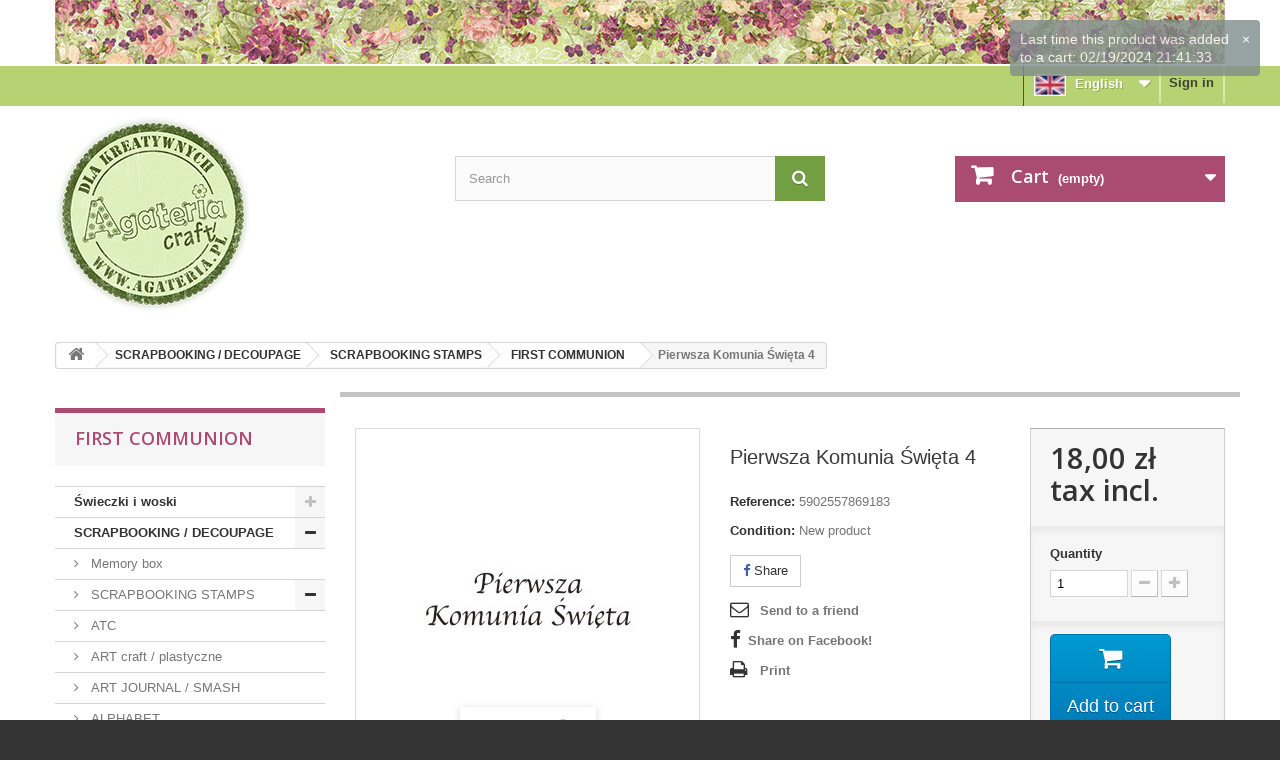

--- FILE ---
content_type: text/html; charset=utf-8
request_url: https://sklep.agateria.pl/en/first-communion/2501-pierwsza-komunia-swieta-4-5902557869183.html
body_size: 16939
content:
<!DOCTYPE HTML>
<!--[if lt IE 7]> <html class="no-js lt-ie9 lt-ie8 lt-ie7" lang="en-us"><![endif]-->
<!--[if IE 7]><html class="no-js lt-ie9 lt-ie8 ie7" lang="en-us"><![endif]-->
<!--[if IE 8]><html class="no-js lt-ie9 ie8" lang="en-us"><![endif]-->
<!--[if gt IE 8]> <html class="no-js ie9" lang="en-us"><![endif]-->
<html lang="en-us">
	<head>
		<meta charset="utf-8" />
		<title>Pierwsza Komunia Święta 4 - AGATERIA CRAFT</title>
						<meta name="generator" content="PrestaShop" />
		<meta name="robots" content="index,follow" />
		<meta name="viewport" content="width=device-width, minimum-scale=0.25, maximum-scale=1.6, initial-scale=1.0" />
		<meta name="apple-mobile-web-app-capable" content="yes" />
		<link rel="icon" type="image/vnd.microsoft.icon" href="/img/favicon.ico?1762420713" />
		<link rel="shortcut icon" type="image/x-icon" href="/img/favicon.ico?1762420713" />
														<link rel="stylesheet" href="/themes/default-bootstrap/css/global.css" type="text/css" media="all" />
																<link rel="stylesheet" href="/themes/default-bootstrap/css/autoload/highdpi.css" type="text/css" media="all" />
																<link rel="stylesheet" href="/themes/default-bootstrap/css/autoload/responsive-tables.css" type="text/css" media="all" />
																<link rel="stylesheet" href="/themes/default-bootstrap/css/autoload/uniform.default.css" type="text/css" media="all" />
																<link rel="stylesheet" href="/js/jquery/plugins/fancybox/jquery.fancybox.css" type="text/css" media="all" />
																<link rel="stylesheet" href="/themes/default-bootstrap/css/product.css" type="text/css" media="all" />
																<link rel="stylesheet" href="/themes/default-bootstrap/css/print.css" type="text/css" media="print" />
																<link rel="stylesheet" href="/js/jquery/plugins/bxslider/jquery.bxslider.css" type="text/css" media="all" />
																<link rel="stylesheet" href="/modules/socialsharing/css/socialsharing.css" type="text/css" media="all" />
																<link rel="stylesheet" href="/themes/default-bootstrap/css/modules/blockbanner/blockbanner.css" type="text/css" media="all" />
																<link rel="stylesheet" href="/themes/default-bootstrap/css/modules/blockbestsellers/blockbestsellers.css" type="text/css" media="all" />
																<link rel="stylesheet" href="/themes/default-bootstrap/css/modules/blockcart/blockcart.css" type="text/css" media="all" />
																<link rel="stylesheet" href="/themes/default-bootstrap/css/modules/blockcategories/blockcategories.css" type="text/css" media="all" />
																<link rel="stylesheet" href="/themes/default-bootstrap/css/modules/blockcurrencies/blockcurrencies.css" type="text/css" media="all" />
																<link rel="stylesheet" href="/themes/default-bootstrap/css/modules/blocklanguages/blocklanguages.css" type="text/css" media="all" />
																<link rel="stylesheet" href="/themes/default-bootstrap/css/modules/blockmyaccountfooter/blockmyaccount.css" type="text/css" media="all" />
																<link rel="stylesheet" href="/themes/default-bootstrap/css/modules/blocknewsletter/blocknewsletter.css" type="text/css" media="all" />
																<link rel="stylesheet" href="/themes/default-bootstrap/css/modules/blocksearch/blocksearch.css" type="text/css" media="all" />
																<link rel="stylesheet" href="/js/jquery/plugins/autocomplete/jquery.autocomplete.css" type="text/css" media="all" />
																<link rel="stylesheet" href="/themes/default-bootstrap/css/modules/blockspecials/blockspecials.css" type="text/css" media="all" />
																<link rel="stylesheet" href="/themes/default-bootstrap/css/modules/blocktags/blocktags.css" type="text/css" media="all" />
																<link rel="stylesheet" href="/themes/default-bootstrap/css/modules/blocktopmenu/css/blocktopmenu.css" type="text/css" media="all" />
																<link rel="stylesheet" href="/themes/default-bootstrap/css/modules/blocktopmenu/css/superfish-modified.css" type="text/css" media="all" />
																<link rel="stylesheet" href="/themes/default-bootstrap/css/modules/blockuserinfo/blockuserinfo.css" type="text/css" media="all" />
																<link rel="stylesheet" href="/themes/default-bootstrap/css/modules/blockviewed/blockviewed.css" type="text/css" media="all" />
																<link rel="stylesheet" href="/modules/themeconfigurator/css/hooks.css" type="text/css" media="all" />
																<link rel="stylesheet" href="/modules/themeconfigurator/css/theme6.css" type="text/css" media="all" />
																<link rel="stylesheet" href="/themes/default-bootstrap/css/modules/blockwishlist/blockwishlist.css" type="text/css" media="all" />
																<link rel="stylesheet" href="/themes/default-bootstrap/css/modules/productcomments/productcomments.css" type="text/css" media="all" />
																<link rel="stylesheet" href="/modules/sendtoafriend/sendtoafriend.css" type="text/css" media="all" />
																<link rel="stylesheet" href="/themes/default-bootstrap/css/modules/homefeatured/homefeatured.css" type="text/css" media="all" />
																<link rel="stylesheet" href="/themes/default-bootstrap/css/modules/blocknewproducts/blocknewproducts.css" type="text/css" media="all" />
																<link rel="stylesheet" href="/themes/default-bootstrap/css/modules/favoriteproducts/favoriteproducts.css" type="text/css" media="all" />
																<link rel="stylesheet" href="/js/jquery/plugins/growl/jquery.growl.css" type="text/css" media="all" />
																<link rel="stylesheet" href="/themes/default-bootstrap/css/product_list.css" type="text/css" media="all" />
														<script type="text/javascript">
var CUSTOMIZE_TEXTFIELD = 1;
var FancyboxI18nClose = 'Close';
var FancyboxI18nNext = 'Next';
var FancyboxI18nPrev = 'Previous';
var PS_CATALOG_MODE = false;
var added_to_wishlist = 'The product was successfully added to your wishlist.';
var ajax_allowed = true;
var ajaxsearch = true;
var allowBuyWhenOutOfStock = true;
var attribute_anchor_separator = '-';
var attributesCombinations = [];
var availableLaterValue = '';
var availableNowValue = '';
var baseDir = 'https://sklep.agateria.pl/';
var baseUri = 'https://sklep.agateria.pl/';
var blocksearch_type = 'top';
var confirm_report_message = 'Are you sure that you want to report this comment?';
var contentOnly = false;
var currency = {"id":1,"name":"Z\u0142oty","iso_code":"PLN","iso_code_num":"985","sign":"z\u0142","blank":"1","conversion_rate":"1.000000","deleted":"0","format":"2","decimals":"1","active":"1","prefix":"","suffix":" z\u0142","id_shop_list":null,"force_id":false};
var currencyBlank = 1;
var currencyFormat = 2;
var currencyRate = 1;
var currencySign = 'zł';
var currentDate = '2026-01-25 11:50:38';
var customerGroupWithoutTax = false;
var customizationFields = false;
var customizationId = null;
var customizationIdMessage = 'Customization #';
var default_eco_tax = 0;
var delete_txt = 'Delete';
var displayList = false;
var displayPrice = 0;
var doesntExist = 'This combination does not exist for this product. Please select another combination.';
var doesntExistNoMore = 'This product is no longer in stock';
var doesntExistNoMoreBut = 'with those attributes but is available with others.';
var ecotaxTax_rate = 0;
var favorite_products_id_product = 2501;
var favorite_products_url_add = 'https://sklep.agateria.pl/en/module/favoriteproducts/actions?process=add';
var favorite_products_url_remove = 'https://sklep.agateria.pl/en/module/favoriteproducts/actions?process=remove';
var fieldRequired = 'Please fill in all the required fields before saving your customization.';
var freeProductTranslation = 'Free!';
var freeShippingTranslation = 'Free shipping!';
var generated_date = 1769338237;
var groupReduction = 0;
var hasDeliveryAddress = false;
var highDPI = false;
var idDefaultImage = 3640;
var id_lang = 2;
var id_product = 2501;
var img_dir = 'https://sklep.agateria.pl/themes/default-bootstrap/img/';
var img_prod_dir = 'https://sklep.agateria.pl/img/p/';
var img_ps_dir = 'https://sklep.agateria.pl/img/';
var instantsearch = false;
var isGuest = 0;
var isLogged = 0;
var isMobile = false;
var jqZoomEnabled = false;
var loggin_required = 'You must be logged in to manage your wishlist.';
var maxQuantityToAllowDisplayOfLastQuantityMessage = 0;
var minimalQuantity = 1;
var moderation_active = false;
var mywishlist_url = 'https://sklep.agateria.pl/en/module/blockwishlist/mywishlist';
var noTaxForThisProduct = false;
var oosHookJsCodeFunctions = [];
var page_name = 'product';
var pdfacebookpixeltracking_ajax_link = 'https://sklep.agateria.pl/en/module/pdfacebookpixeltracking/ajax';
var pdfacebookpixeltracking_secure_key = 'b04a1707286745642b83ab5473c39dcb';
var placeholder_blocknewsletter = 'Enter your e-mail';
var priceDisplayMethod = 0;
var priceDisplayPrecision = 2;
var productAvailableForOrder = true;
var productBasePriceTaxExcl = 14.634146;
var productBasePriceTaxExcluded = 14.634146;
var productBasePriceTaxIncl = 18;
var productHasAttributes = false;
var productPrice = 18;
var productPriceTaxExcluded = 14.634146;
var productPriceTaxIncluded = 18;
var productPriceWithoutReduction = 18;
var productReference = '5902557869183';
var productShowPrice = true;
var productUnitPriceRatio = 0;
var product_fileButtonHtml = 'Choose File';
var product_fileDefaultHtml = 'No file selected';
var product_specific_price = [];
var productcomment_added = 'Your comment has been added!';
var productcomment_added_moderation = 'Your comment has been added and will be available once approved by a moderator.';
var productcomment_ok = 'OK';
var productcomment_title = 'New comment';
var productcomments_controller_url = 'https://sklep.agateria.pl/en/module/productcomments/default';
var productcomments_url_rewrite = true;
var quantitiesDisplayAllowed = false;
var quantityAvailable = 0;
var quickView = true;
var reduction_percent = 0;
var reduction_price = 0;
var removingLinkText = 'remove this product from my cart';
var roundMode = 2;
var search_url = 'https://sklep.agateria.pl/en/szukaj';
var secure_key = '74f1be6830284c60c6336cf0667cb5f2';
var sharing_img = 'https://sklep.agateria.pl/3640/pierwsza-komunia-swieta-4.jpg';
var sharing_name = 'Pierwsza Komunia Święta 4';
var sharing_url = 'https://sklep.agateria.pl/en/first-communion/2501-pierwsza-komunia-swieta-4-5902557869183.html';
var specific_currency = false;
var specific_price = 0;
var static_token = '207f7f3b6e42f9a539a634947fc0e00f';
var stf_msg_error = 'Your e-mail could not be sent. Please check the e-mail address and try again.';
var stf_msg_required = 'You did not fill required fields';
var stf_msg_success = 'Your e-mail has been sent successfully';
var stf_msg_title = 'Send to a friend';
var stf_secure_key = '43f4c337e2da84bf00ae5920d41fb6a6';
var stock_management = 1;
var taxRate = 23;
var toBeDetermined = 'To be determined';
var token = '207f7f3b6e42f9a539a634947fc0e00f';
var uploading_in_progress = 'Uploading in progress, please be patient.';
var usingSecureMode = true;
var wishlistProductsIds = false;
</script>

						<script type="text/javascript" src="/js/jquery/jquery-1.11.0.min.js"></script>
						<script type="text/javascript" src="/js/jquery/jquery-migrate-1.2.1.min.js"></script>
						<script type="text/javascript" src="/js/jquery/plugins/jquery.easing.js"></script>
						<script type="text/javascript" src="/js/tools.js"></script>
						<script type="text/javascript" src="/themes/default-bootstrap/js/global.js"></script>
						<script type="text/javascript" src="/themes/default-bootstrap/js/autoload/10-bootstrap.min.js"></script>
						<script type="text/javascript" src="/themes/default-bootstrap/js/autoload/15-jquery.total-storage.min.js"></script>
						<script type="text/javascript" src="/themes/default-bootstrap/js/autoload/15-jquery.uniform-modified.js"></script>
						<script type="text/javascript" src="/js/jquery/plugins/fancybox/jquery.fancybox.js"></script>
						<script type="text/javascript" src="/themes/default-bootstrap/js/products-comparison.js"></script>
						<script type="text/javascript" src="/js/jquery/plugins/jquery.idTabs.js"></script>
						<script type="text/javascript" src="/js/jquery/plugins/jquery.scrollTo.js"></script>
						<script type="text/javascript" src="/js/jquery/plugins/jquery.serialScroll.js"></script>
						<script type="text/javascript" src="/js/jquery/plugins/bxslider/jquery.bxslider.js"></script>
						<script type="text/javascript" src="/themes/default-bootstrap/js/product.js"></script>
						<script type="text/javascript" src="/modules/socialsharing/js/socialsharing.js"></script>
						<script type="text/javascript" src="/themes/default-bootstrap/js/modules/blockcart/ajax-cart.js"></script>
						<script type="text/javascript" src="/themes/default-bootstrap/js/tools/treeManagement.js"></script>
						<script type="text/javascript" src="/themes/default-bootstrap/js/modules/blocknewsletter/blocknewsletter.js"></script>
						<script type="text/javascript" src="/js/jquery/plugins/autocomplete/jquery.autocomplete.js"></script>
						<script type="text/javascript" src="/themes/default-bootstrap/js/modules/blocksearch/blocksearch.js"></script>
						<script type="text/javascript" src="/themes/default-bootstrap/js/modules/blocktopmenu/js/hoverIntent.js"></script>
						<script type="text/javascript" src="/themes/default-bootstrap/js/modules/blocktopmenu/js/superfish-modified.js"></script>
						<script type="text/javascript" src="/themes/default-bootstrap/js/modules/blocktopmenu/js/blocktopmenu.js"></script>
						<script type="text/javascript" src="/themes/default-bootstrap/js/modules/blockwishlist/js/ajax-wishlist.js"></script>
						<script type="text/javascript" src="/modules/productcomments/js/jquery.rating.pack.js"></script>
						<script type="text/javascript" src="/themes/default-bootstrap/js/modules/sendtoafriend/sendtoafriend.js"></script>
						<script type="text/javascript" src="/modules/pdfacebookpixeltracking/views/js/jquery.mutation-summary.js"></script>
						<script type="text/javascript" src="/modules/pdfacebookpixeltracking/views/js/mutation-summary.js"></script>
						<script type="text/javascript" src="/modules/favoriteproducts/favoriteproducts.js"></script>
						<script type="text/javascript" src="/js/jquery/plugins/growl/jquery.growl.js"></script>
						<script type="text/javascript" src="/modules/productcomments/js/jquery.textareaCounter.plugin.js"></script>
						<script type="text/javascript" src="/themes/default-bootstrap/js/modules/productcomments/js/productcomments.js"></script>
						<script type="text/javascript" src="/modules/statsdata/js/plugindetect.js"></script>
							<meta property="og:type" content="product" />
<meta property="og:url" content="https://sklep.agateria.pl/en/first-communion/2501-pierwsza-komunia-swieta-4-5902557869183.html" />
<meta property="og:title" content="Pierwsza Komunia Święta 4 - AGATERIA CRAFT" />
<meta property="og:site_name" content="AGATERIA CRAFT" />
<meta property="og:description" content="" />
<meta property="og:image" content="https://sklep.agateria.pl/3640-large_default/pierwsza-komunia-swieta-4.jpg" />
<meta property="product:pretax_price:amount" content="14.63" />
<meta property="product:pretax_price:currency" content="PLN" />
<meta property="product:price:amount" content="18" />
<meta property="product:price:currency" content="PLN" />
<script>
	
   (
	function(i,s,o,g,r,a,m)
		{
				i['GoogleAnalyticsObject']=r;i[r]=i[r]||function(){
						(i[r].q=i[r].q||[]).push(arguments)
					},
				i[r].l=1*new Date();a=s.createElement(o),
				m=s.getElementsByTagName(o)[0];a.async=1;a.src=g;m.parentNode.insertBefore(a,m)
		}
	)(window,document,'script','//www.google-analytics.com/analytics.js','ga');
	
	ga('create', '', 'auto');
	ga('send', 'pageview');
</script>

<!-- Facebook Pixel Code -->
<script>
  
  !function(f,b,e,v,n,t,s)
  {if(f.fbq)return;n=f.fbq=function(){n.callMethod?
  n.callMethod.apply(n,arguments):n.queue.push(arguments)};
  if(!f._fbq)f._fbq=n;n.push=n;n.loaded=!0;n.version='2.0';
  n.queue=[];t=b.createElement(e);t.async=!0;
  t.src=v;s=b.getElementsByTagName(e)[0];
  s.parentNode.insertBefore(t,s)}(window, document,'script',
  'https://connect.facebook.net/en_US/fbevents.js');
  
  fbq('init', '546385782387688');
  fbq('track', 'PageView');
</script>
<noscript><img height="1" width="1" style="display:none"
  src="https://www.facebook.com/tr?id=546385782387688&ev=PageView&noscript=1"
/></noscript>
<!-- End Facebook Pixel Code -->


<!-- PD Facebook Pixel Code - BASE Page View -->
<script type="text/javascript">

	!function(f,b,e,v,n,t,s){if(f.fbq)return;n=f.fbq=function(){n.callMethod?
	n.callMethod.apply(n,arguments):n.queue.push(arguments)};if(!f._fbq)f._fbq=n;
	n.push=n;n.loaded=!0;n.version='2.0';n.queue=[];t=b.createElement(e);t.async=!0;
	t.src=v;s=b.getElementsByTagName(e)[0];s.parentNode.insertBefore(t,s)}(window,
	document,'script','//connect.facebook.net/en_US/fbevents.js');
	fbq('init', '546385782387688');
		fbq('track', 'PageView');

</script>

<noscript>
	<img height="1" width="1" style="display:none" src="https://www.facebook.com/tr?id=546385782387688&ev=PageView&noscript=1" />
	</noscript>
<!-- End PD Facebook Pixel Code - BASE Page View -->



		<link rel="stylesheet" href="//fonts.googleapis.com/css?family=Open+Sans:300,600&amp;subset=latin,latin-ext" type="text/css" media="all" />
		<!--[if IE 8]>
		<script src="https://oss.maxcdn.com/libs/html5shiv/3.7.0/html5shiv.js"></script>
		<script src="https://oss.maxcdn.com/libs/respond.js/1.3.0/respond.min.js"></script>
		<![endif]-->
	</head>
	<body id="product" class="product product-2501 product-pierwsza-komunia-swieta-4 category-437 category-first-communion show-left-column hide-right-column lang_en">
					<div id="page">
			<div class="header-container">
				<header id="header">
																<div class="banner">
							<div class="container">
								<div class="row">
									<a href="https://sklep.agateria.pl/" title="">
	<img class="img-responsive" src="https://sklep.agateria.pl/modules/blockbanner/img/8d75011a4c5f3623c34376ab01975f21.jpg" alt="" title="" width="1170" height="65" />
</a>

								</div>
							</div>
						</div>
																					<div class="nav">
							<div class="container">
								<div class="row">
									<nav><!-- Block user information module NAV  -->
<div class="header_user_info">
			<a class="login" href="https://sklep.agateria.pl/en/moje-konto" rel="nofollow" title="Log in to your customer account">
			Sign in
		</a>
	</div>
<!-- /Block usmodule NAV -->
<!-- Block languages module -->
	<div id="languages-block-top" class="languages-block">
														<div class="current">
							<!-- Flag image -->		
							<img style="border: none; margin-right:5px;" src="https://sklep.agateria.pl/img/l/2.jpg" alt="en" width="32" height="22" />
							<!-- /Flag image -->
					<span>English</span>
				</div>
							<ul id="first-languages" class="languages-block_ul toogle_content">
							<li >
																				<a href="https://sklep.agateria.pl/pl/komunia/2501-pierwsza-komunia-swieta-4-5902557869183.html" title="Polski (Polish)" rel="alternate" hreflang="pl">
															<span>
							<!-- Flag image -->
							<img style="border: none; margin-right:5px;" src="https://sklep.agateria.pl/img/l/1.jpg" alt="pl" width="32" height="22" />
							Polski
							<!-- /Flag image-->
							<!--Polski-->
						</span>
									</a>
								</li>
							<li class="selected">
										<span>
							<!-- Flag image -->
							<img style="border: none; margin-right:5px;" src="https://sklep.agateria.pl/img/l/2.jpg" alt="en" width="32" height="22" />
							English
							<!-- /Flag image-->
							<!--English-->
						</span>
								</li>
					</ul>
	</div>
<!-- /Block languages module -->
</nav>
								</div>
							</div>
						</div>
										<div>
						<div class="container">
							<div class="row">
								<div id="header_logo">
									<a href="https://sklep.agateria.pl/" title="AGATERIA CRAFT">
										<img class="logo img-responsive" src="https://sklep.agateria.pl/img/agateria-polskie-stemple-dla-aktywnych-logo-1460014539.jpg" alt="AGATERIA CRAFT" width="196" height="196"/>
									</a>
								</div>
								<!-- Block search module TOP -->
<div id="search_block_top" class="col-sm-4 clearfix">
	<form id="searchbox" method="get" action="//sklep.agateria.pl/en/szukaj" >
		<input type="hidden" name="controller" value="search" />
		<input type="hidden" name="orderby" value="position" />
		<input type="hidden" name="orderway" value="desc" />
		<input class="search_query form-control" type="text" id="search_query_top" name="search_query" placeholder="Search" value="" />
		<button type="submit" name="submit_search" class="btn btn-default button-search">
			<span>Search</span>
		</button>
	</form>
</div>
<!-- /Block search module TOP --><!-- MODULE Block cart -->
<div class="col-sm-4 clearfix">
	<div class="shopping_cart">
		<a href="https://sklep.agateria.pl/en/zamowienie" title="View my shopping cart" rel="nofollow">
			<b>Cart</b>
			<span class="ajax_cart_quantity unvisible">0</span>
			<span class="ajax_cart_product_txt unvisible">Product</span>
			<span class="ajax_cart_product_txt_s unvisible">Products</span>
			<span class="ajax_cart_total unvisible">
							</span>
			<span class="ajax_cart_no_product">(empty)</span>
					</a>
					<div class="cart_block block exclusive">
				<div class="block_content">
					<!-- block list of products -->
					<div class="cart_block_list">
												<p class="cart_block_no_products">
							No products
						</p>
																		<div class="cart-prices">
							<div class="cart-prices-line first-line">
								<span class="price cart_block_shipping_cost ajax_cart_shipping_cost unvisible">
																			 To be determined																	</span>
								<span class="unvisible">
									Shipping
								</span>
							</div>
																						<div class="cart-prices-line">
									<span class="price cart_block_tax_cost ajax_cart_tax_cost">0,00 zł</span>
									<span>Tax</span>
								</div>
														<div class="cart-prices-line last-line">
								<span class="price cart_block_total ajax_block_cart_total">0,00 zł</span>
								<span>Total</span>
							</div>
															<p>
																	Prices are tax included
																</p>
													</div>
						<p class="cart-buttons">
							<a id="button_order_cart" class="btn btn-default button button-small" href="https://sklep.agateria.pl/en/zamowienie" title="Check out" rel="nofollow">
								<span>
									Check out<i class="icon-chevron-right right"></i>
								</span>
							</a>
						</p>
					</div>
				</div>
			</div><!-- .cart_block -->
			</div>
</div>

	<div id="layer_cart">
		<div class="clearfix">
			<div class="layer_cart_product col-xs-12 col-md-6">
				<span class="cross" title="Close window"></span>
				<span class="title">
					<i class="icon-check"></i>Product successfully added to your shopping cart
				</span>
				<div class="product-image-container layer_cart_img">
				</div>
				<div class="layer_cart_product_info">
					<span id="layer_cart_product_title" class="product-name"></span>
					<span id="layer_cart_product_attributes"></span>
					<div>
						<strong class="dark">Quantity</strong>
						<span id="layer_cart_product_quantity"></span>
					</div>
					<div>
						<strong class="dark">Total</strong>
						<span id="layer_cart_product_price"></span>
					</div>
				</div>
			</div>
			<div class="layer_cart_cart col-xs-12 col-md-6">
				<span class="title">
					<!-- Plural Case [both cases are needed because page may be updated in Javascript] -->
					<span class="ajax_cart_product_txt_s  unvisible">
						There are <span class="ajax_cart_quantity">0</span> items in your cart.
					</span>
					<!-- Singular Case [both cases are needed because page may be updated in Javascript] -->
					<span class="ajax_cart_product_txt ">
						There is 1 item in your cart.
					</span>
				</span>
				<div class="layer_cart_row">
					<strong class="dark">
						Total products
																					(tax incl.)
																		</strong>
					<span class="ajax_block_products_total">
											</span>
				</div>

								<div class="layer_cart_row">
					<strong class="dark unvisible">
						Total shipping&nbsp;(tax incl.)					</strong>
					<span class="ajax_cart_shipping_cost unvisible">
													 To be determined											</span>
				</div>
									<div class="layer_cart_row">
						<strong class="dark">Tax</strong>
						<span class="price cart_block_tax_cost ajax_cart_tax_cost">0,00 zł</span>
					</div>
								<div class="layer_cart_row">
					<strong class="dark">
						Total
																					(tax incl.)
																		</strong>
					<span class="ajax_block_cart_total">
											</span>
				</div>
				<div class="button-container">
					<span class="continue btn btn-default button exclusive-medium" title="Continue shopping">
						<span>
							<i class="icon-chevron-left left"></i>Continue shopping
						</span>
					</span>
					<a class="btn btn-default button button-medium"	href="https://sklep.agateria.pl/en/zamowienie" title="Proceed to checkout" rel="nofollow">
						<span>
							Proceed to checkout<i class="icon-chevron-right right"></i>
						</span>
					</a>
				</div>
			</div>
		</div>
		<div class="crossseling"></div>
	</div> <!-- #layer_cart -->
	<div class="layer_cart_overlay"></div>

<!-- /MODULE Block cart -->

							</div>
						</div>
					</div>
				</header>
			</div>
			<div class="columns-container">
				<div id="columns" class="container">
											
<!-- Breadcrumb -->
<div class="breadcrumb clearfix">
	<a class="home" href="https://sklep.agateria.pl/" title="Return to Home"><i class="icon-home"></i></a>
			<span class="navigation-pipe">&gt;</span>
					<span class="navigation_page"><span itemscope itemtype="http://data-vocabulary.org/Breadcrumb"><a itemprop="url" href="https://sklep.agateria.pl/en/558-scrapbooking-decoupage" title="SCRAPBOOKING / DECOUPAGE" ><span itemprop="title">SCRAPBOOKING / DECOUPAGE</span></a></span><span class="navigation-pipe">></span><span itemscope itemtype="http://data-vocabulary.org/Breadcrumb"><a itemprop="url" href="https://sklep.agateria.pl/en/12-scrapbooking-stamps" title="SCRAPBOOKING STAMPS" ><span itemprop="title">SCRAPBOOKING STAMPS</span></a></span><span class="navigation-pipe">></span><span itemscope itemtype="http://data-vocabulary.org/Breadcrumb"><a itemprop="url" href="https://sklep.agateria.pl/en/437-first-communion" title="FIRST COMMUNION" ><span itemprop="title">FIRST COMMUNION</span></a></span><span class="navigation-pipe">></span>Pierwsza Komunia Święta 4</span>
			</div>
<!-- /Breadcrumb -->

										<div id="slider_row" class="row">
																	</div>
					<div class="row">
												<div id="left_column" class="column col-xs-12 col-sm-3"><!-- Block categories module -->
<div id="categories_block_left" class="block">
	<h2 class="title_block">
					FIRST COMMUNION
			</h2>
	<div class="block_content">
		<ul class="tree dhtml">
												
<li >
	<a 
	href="https://sklep.agateria.pl/en/582-swieczki-i-woski" title="">
		Świeczki i woski
	</a>
			<ul>
												
<li >
	<a 
	href="https://sklep.agateria.pl/en/583-swieczki-sojowe" title="">
		Świeczki sojowe
	</a>
	</li>

																
<li >
	<a 
	href="https://sklep.agateria.pl/en/584-woski-do-kominkow" title="">
		Woski do kominków
	</a>
	</li>

																
<li >
	<a 
	href="https://sklep.agateria.pl/en/588-akcesoria-do-swiec" title="">
		Akcesoria do świec
	</a>
	</li>

																
<li >
	<a 
	href="https://sklep.agateria.pl/en/589-kominki-do-woskow-zapachowych" title="">
		Kominki do wosków zapachowych
	</a>
	</li>

																
<li >
	<a 
	href="https://sklep.agateria.pl/en/590-tealight" title="">
		Tealight
	</a>
	</li>

																
<li class="last">
	<a 
	href="https://sklep.agateria.pl/en/591-zestawy-prezentowe" title="">
		Zestawy prezentowe
	</a>
	</li>

									</ul>
	</li>

																
<li >
	<a 
	href="https://sklep.agateria.pl/en/558-scrapbooking-decoupage" title="">
		SCRAPBOOKING / DECOUPAGE
	</a>
			<ul>
												
<li >
	<a 
	href="https://sklep.agateria.pl/en/593-memory-box" title="">
		Memory box
	</a>
	</li>

																
<li >
	<a 
	href="https://sklep.agateria.pl/en/12-scrapbooking-stamps" title="">
		SCRAPBOOKING STAMPS
	</a>
			<ul>
												
<li >
	<a 
	href="https://sklep.agateria.pl/en/549-atc" title="">
		ATC
	</a>
	</li>

																
<li >
	<a 
	href="https://sklep.agateria.pl/en/555-art-craft-plastyczne" title="">
		ART craft / plastyczne
	</a>
	</li>

																
<li >
	<a 
	href="https://sklep.agateria.pl/en/377-art-journal-smash" title="">
		ART JOURNAL / SMASH
	</a>
	</li>

																
<li >
	<a 
	href="https://sklep.agateria.pl/en/404-alphabet" title="">
		ALPHABET
	</a>
	</li>

																
<li >
	<a 
	href="https://sklep.agateria.pl/en/482-bullet-journal-notes" title="">
		BULLET JOURNAL / NOTES
	</a>
	</li>

																
<li >
	<a 
	href="https://sklep.agateria.pl/en/405-christmas-winter" title="">
		CHRISTMAS / WINTER
	</a>
			<ul>
												
<li >
	<a 
	href="https://sklep.agateria.pl/en/406-napisy" title="">
		NAPISY
	</a>
	</li>

																
<li class="last">
	<a 
	href="https://sklep.agateria.pl/en/407-obrazki" title="">
		OBRAZKI
	</a>
	</li>

									</ul>
	</li>

																
<li >
	<a 
	href="https://sklep.agateria.pl/en/408-baptism" title="">
		BAPTISM
	</a>
			<ul>
												
<li >
	<a 
	href="https://sklep.agateria.pl/en/409-napisy" title="">
		NAPISY
	</a>
	</li>

																
<li class="last">
	<a 
	href="https://sklep.agateria.pl/en/410-obrazki" title="">
		OBRAZKI
	</a>
	</li>

									</ul>
	</li>

																
<li >
	<a 
	href="https://sklep.agateria.pl/en/572-stemple-cienie" title="">
		Stemple CIENIE
	</a>
	</li>

																
<li >
	<a 
	href="https://sklep.agateria.pl/en/411-baby-pregnancy" title="">
		BABY / PREGNANCY
	</a>
			<ul>
												
<li >
	<a 
	href="https://sklep.agateria.pl/en/412-napisy" title="">
		NAPISY
	</a>
	</li>

																
<li class="last">
	<a 
	href="https://sklep.agateria.pl/en/413-obrazki" title="">
		OBRAZKI
	</a>
	</li>

									</ul>
	</li>

																
<li >
	<a 
	href="https://sklep.agateria.pl/en/414-grandma-grandpa" title="">
		GRANDMA, GRANDPA
	</a>
			<ul>
												
<li >
	<a 
	href="https://sklep.agateria.pl/en/415-napisy" title="">
		NAPISY
	</a>
	</li>

																
<li class="last">
	<a 
	href="https://sklep.agateria.pl/en/416-obrazki" title="">
		OBRAZKI
	</a>
	</li>

									</ul>
	</li>

																
<li >
	<a 
	href="https://sklep.agateria.pl/en/417-mother-father-children-s-day" title="">
		MOTHER, FATHER, CHILDREN&#039;S DAY
	</a>
			<ul>
												
<li >
	<a 
	href="https://sklep.agateria.pl/en/418-napisy" title="">
		NAPISY
	</a>
	</li>

																
<li class="last">
	<a 
	href="https://sklep.agateria.pl/en/419-obrazki" title="">
		OBRAZKI
	</a>
	</li>

									</ul>
	</li>

																
<li >
	<a 
	href="https://sklep.agateria.pl/en/420-stamps-for-coloring" title="">
		STAMPS FOR COLORING
	</a>
			<ul>
												
<li >
	<a 
	href="https://sklep.agateria.pl/en/421-lizka-i-mati" title="">
		LIZKA I MATI
	</a>
	</li>

																
<li >
	<a 
	href="https://sklep.agateria.pl/en/422-matylda" title="">
		MATYLDA
	</a>
	</li>

																
<li >
	<a 
	href="https://sklep.agateria.pl/en/423-lucja" title="">
		ŁUCJA 
	</a>
	</li>

																
<li >
	<a 
	href="https://sklep.agateria.pl/en/424-alicja" title="">
		ALICJA
	</a>
	</li>

																
<li >
	<a 
	href="https://sklep.agateria.pl/en/425-tymon" title="">
		TYMON
	</a>
	</li>

																
<li >
	<a 
	href="https://sklep.agateria.pl/en/426-myszki" title="">
		MYSZKI
	</a>
	</li>

																
<li >
	<a 
	href="https://sklep.agateria.pl/en/427-misie" title="">
		MISIE
	</a>
	</li>

																
<li >
	<a 
	href="https://sklep.agateria.pl/en/428-boze-narodzenie-zima" title="">
		BOŻE NARODZENIE / ZIMA
	</a>
	</li>

																
<li >
	<a 
	href="https://sklep.agateria.pl/en/429-pojedyncze" title="">
		POJEDYNCZE
	</a>
	</li>

																
<li >
	<a 
	href="https://sklep.agateria.pl/en/477-agatka" title="">
		Agatka
	</a>
	</li>

																
<li class="last">
	<a 
	href="https://sklep.agateria.pl/en/504-zestawy" title="">
		ZESTAWY
	</a>
	</li>

									</ul>
	</li>

																
<li >
	<a 
	href="https://sklep.agateria.pl/en/430-stamps-for-dies" title="">
		STAMPS FOR DIES
	</a>
			<ul>
												
<li >
	<a 
	href="https://sklep.agateria.pl/en/431-lr0110-lub-lr0108" title="">
		LR0110 lub LR0108
	</a>
	</li>

																
<li >
	<a 
	href="https://sklep.agateria.pl/en/432-spellbinders-nestabilities-2010-heirloom-ornament" title="">
		SPELLBINDERS NESTABILITIES 2010 HEIRLOOM ORNAMENT
	</a>
	</li>

																
<li >
	<a 
	href="https://sklep.agateria.pl/en/433-spellbinders-nestabilities-labels-four" title="">
		SPELLBINDERS NESTABILITIES LABELS FOUR
	</a>
	</li>

																
<li >
	<a 
	href="https://sklep.agateria.pl/en/434-spellbinders-nestabilities-labels-two" title="">
		Spellbinders Nestabilities Labels Two
	</a>
	</li>

																
<li class="last">
	<a 
	href="https://sklep.agateria.pl/en/435-spellbinders-nestabilities-labels-one" title="">
		Spellbinders Nestabilities Labels One
	</a>
	</li>

									</ul>
	</li>

																
<li >
	<a 
	href="https://sklep.agateria.pl/en/436-halloween" title="">
		HALLOWEEN
	</a>
	</li>

																
<li >
	<a 
	href="https://sklep.agateria.pl/en/437-first-communion" class="selected" title="">
		FIRST COMMUNION
	</a>
			<ul>
												
<li >
	<a 
	href="https://sklep.agateria.pl/en/438-napisy" title="">
		NAPISY
	</a>
	</li>

																
<li class="last">
	<a 
	href="https://sklep.agateria.pl/en/439-obrazki" title="">
		OBRAZKI
	</a>
	</li>

									</ul>
	</li>

																
<li >
	<a 
	href="https://sklep.agateria.pl/en/440-flowers" title="">
		FLOWERS
	</a>
			<ul>
												
<li class="last">
	<a 
	href="https://sklep.agateria.pl/en/551-srodki-do-kwiatkow" title="">
		Środki do kwiatków
	</a>
	</li>

									</ul>
	</li>

																
<li >
	<a 
	href="https://sklep.agateria.pl/en/441-cooking" title="">
		COOKING
	</a>
	</li>

																
<li >
	<a 
	href="https://sklep.agateria.pl/en/442-summer-holidays" title="">
		SUMMER /  HOLIDAYS
	</a>
	</li>

																
<li >
	<a 
	href="https://sklep.agateria.pl/en/443-sentiments" title="">
		SENTIMENTS
	</a>
			<ul>
												
<li >
	<a 
	href="https://sklep.agateria.pl/en/444-zyczenia" title="">
		ŻYCZENIA
	</a>
	</li>

																
<li >
	<a 
	href="https://sklep.agateria.pl/en/445-zaproszenie" title="">
		ZAPROSZENIE
	</a>
	</li>

																
<li >
	<a 
	href="https://sklep.agateria.pl/en/446-cytaty-powiedzenia" title="">
		CYTATY / POWIEDZENIA
	</a>
	</li>

																
<li >
	<a 
	href="https://sklep.agateria.pl/en/447-gratulacje" title="">
		GRATULACJE
	</a>
	</li>

																
<li >
	<a 
	href="https://sklep.agateria.pl/en/448-notes" title="">
		NOTES
	</a>
	</li>

																
<li >
	<a 
	href="https://sklep.agateria.pl/en/449-przepisy" title="">
		PRZEPISY
	</a>
	</li>

																
<li >
	<a 
	href="https://sklep.agateria.pl/en/450-podziekowania" title="">
		PODZIĘKOWANIA
	</a>
	</li>

																
<li >
	<a 
	href="https://sklep.agateria.pl/en/451-foto" title="">
		FOTO
	</a>
	</li>

																
<li >
	<a 
	href="https://sklep.agateria.pl/en/452-tu-czytam" title="">
		TU CZYTAM
	</a>
	</li>

																
<li >
	<a 
	href="https://sklep.agateria.pl/en/453-okragle" title="">
		OKRĄGŁE
	</a>
	</li>

																
<li >
	<a 
	href="https://sklep.agateria.pl/en/454-kwadratowe" title="">
		KWADRATOWE
	</a>
	</li>

																
<li class="last">
	<a 
	href="https://sklep.agateria.pl/en/528-zestaw-napisow-na-kazda-okazje" title="">
		Zestaw napisów na każdą okazję
	</a>
	</li>

									</ul>
	</li>

																
<li >
	<a 
	href="https://sklep.agateria.pl/en/455-ornaments" title="">
		ORNAMENTS
	</a>
			<ul>
												
<li >
	<a 
	href="https://sklep.agateria.pl/en/456-zawijasy" title="">
		ZAWIJASY
	</a>
	</li>

																
<li >
	<a 
	href="https://sklep.agateria.pl/en/457-rozetki-serwetki" title="">
		ROZETKI / SERWETKI
	</a>
	</li>

																
<li >
	<a 
	href="https://sklep.agateria.pl/en/458-bordery" title="">
		BORDERY
	</a>
	</li>

																
<li class="last">
	<a 
	href="https://sklep.agateria.pl/en/459-damaski" title="">
		DAMASKI
	</a>
	</li>

									</ul>
	</li>

																
<li >
	<a 
	href="https://sklep.agateria.pl/en/460-in-other-languages" title="">
		IN OTHER LANGUAGES
	</a>
			<ul>
												
<li >
	<a 
	href="https://sklep.agateria.pl/en/461-w-jezyku-angielskim" title="">
		W JĘZYKU ANGIELSKIM
	</a>
	</li>

																
<li >
	<a 
	href="https://sklep.agateria.pl/en/464-w-jezyku-niemieckim" title="">
		W JĘZYKU NIEMIECKIM
	</a>
	</li>

																
<li class="last">
	<a 
	href="https://sklep.agateria.pl/en/467-w-jezyku-francuskim" title="">
		W JĘZYKU FRANCUSKIM
	</a>
	</li>

									</ul>
	</li>

																
<li >
	<a 
	href="https://sklep.agateria.pl/en/552-owady" title="">
		OWADY
	</a>
	</li>

																
<li >
	<a 
	href="https://sklep.agateria.pl/en/468-frames" title="">
		FRAMES
	</a>
	</li>

																
<li >
	<a 
	href="https://sklep.agateria.pl/en/576-steampunk" title="">
		STEAMPUNK
	</a>
	</li>

																
<li >
	<a 
	href="https://sklep.agateria.pl/en/469-school" title="">
		SCHOOL
	</a>
	</li>

																
<li >
	<a 
	href="https://sklep.agateria.pl/en/470-wedding-love-valentine-s-day" title="">
		WEDDING, LOVE, VALENTINE&#039;S DAY
	</a>
			<ul>
												
<li >
	<a 
	href="https://sklep.agateria.pl/en/471-napisy" title="">
		NAPISY
	</a>
	</li>

																
<li class="last">
	<a 
	href="https://sklep.agateria.pl/en/472-obrazki" title="">
		OBRAZKI
	</a>
	</li>

									</ul>
	</li>

																
<li >
	<a 
	href="https://sklep.agateria.pl/en/473-backgrounds" title="">
		BACKGROUNDS
	</a>
	</li>

																
<li >
	<a 
	href="https://sklep.agateria.pl/en/474-easter" title="">
		EASTER
	</a>
			<ul>
												
<li >
	<a 
	href="https://sklep.agateria.pl/en/475-napisy" title="">
		NAPISY
	</a>
	</li>

																
<li class="last">
	<a 
	href="https://sklep.agateria.pl/en/476-obrazki" title="">
		OBRAZKI
	</a>
	</li>

									</ul>
	</li>

																
<li >
	<a 
	href="https://sklep.agateria.pl/en/540-stemple-przezroczyste-happy-scrap" title="">
		Stemple przezroczyste Happy Scrap
	</a>
	</li>

																
<li class="last">
	<a 
	href="https://sklep.agateria.pl/en/545-jesien-2021" title="">
		Jesień 2021
	</a>
	</li>

									</ul>
	</li>

																
<li >
	<a 
	href="https://sklep.agateria.pl/en/502-stemple-do-wykrojnikow" title="">
		STEMPLE DO WYKROJNIKÓW
	</a>
	</li>

																
<li >
	<a 
	href="https://sklep.agateria.pl/en/501-wykrojniki" title="">
		WYKROJNIKI
	</a>
	</li>

																
<li >
	<a 
	href="https://sklep.agateria.pl/en/17-chipboards" title="">
		CHIPBOARDS
	</a>
			<ul>
												
<li >
	<a 
	href="https://sklep.agateria.pl/en/378-accessories" title="">
		ACCESSORIES
	</a>
	</li>

																
<li >
	<a 
	href="https://sklep.agateria.pl/en/379-albums-cookbooks" title="">
		ALBUMS, COOKBOOKS
	</a>
			<ul>
												
<li >
	<a 
	href="https://sklep.agateria.pl/en/402-bazy" title="">
		BAZY
	</a>
	</li>

																
<li class="last">
	<a 
	href="https://sklep.agateria.pl/en/403-dodatki-do-albumow-przepisnikow" title="">
		DODATKI DO ALBUMÓW, PRZEPIŚNIKÓW
	</a>
	</li>

									</ul>
	</li>

																
<li >
	<a 
	href="https://sklep.agateria.pl/en/380-christmas-winter" title="">
		CHRISTMAS / WINTER
	</a>
	</li>

																
<li >
	<a 
	href="https://sklep.agateria.pl/en/381-alphabet-numbers" title="">
		ALPHABET, NUMBERS
	</a>
	</li>

																
<li >
	<a 
	href="https://sklep.agateria.pl/en/382-baptism-baby" title="">
		BAPTISM / BABY
	</a>
	</li>

																
<li >
	<a 
	href="https://sklep.agateria.pl/en/383-mother-father-children-s-day" title="">
		MOTHER, FATHER, CHILDREN&#039;S DAY
	</a>
	</li>

																
<li >
	<a 
	href="https://sklep.agateria.pl/en/384-grandma-grandpa" title="">
		GRANDMA, GRANDPA
	</a>
	</li>

																
<li >
	<a 
	href="https://sklep.agateria.pl/en/573-halloween" title="">
		Halloween
	</a>
	</li>

																
<li >
	<a 
	href="https://sklep.agateria.pl/en/385-first-communion" title="">
		FIRST COMMUNION
	</a>
	</li>

																
<li >
	<a 
	href="https://sklep.agateria.pl/en/386-cooking" title="">
		COOKING
	</a>
	</li>

																
<li >
	<a 
	href="https://sklep.agateria.pl/en/387-music" title="">
		MUSIC
	</a>
	</li>

																
<li >
	<a 
	href="https://sklep.agateria.pl/en/388-sentiments" title="">
		SENTIMENTS
	</a>
	</li>

																
<li >
	<a 
	href="https://sklep.agateria.pl/en/389-ornaments" title="">
		ORNAMENTS
	</a>
			<ul>
												
<li >
	<a 
	href="https://sklep.agateria.pl/en/390-ramki" title="">
		RAMKI
	</a>
	</li>

																
<li >
	<a 
	href="https://sklep.agateria.pl/en/391-dekory" title="">
		DEKORY
	</a>
	</li>

																
<li >
	<a 
	href="https://sklep.agateria.pl/en/392-narozniki" title="">
		NAROŻNIKI
	</a>
	</li>

																
<li class="last">
	<a 
	href="https://sklep.agateria.pl/en/393-rozetki-serwetki" title="">
		ROZETKI / SERWETKI
	</a>
	</li>

									</ul>
	</li>

																
<li >
	<a 
	href="https://sklep.agateria.pl/en/394-other" title="">
		OTHER
	</a>
	</li>

																
<li >
	<a 
	href="https://sklep.agateria.pl/en/395-floral" title="">
		FLORAL
	</a>
	</li>

																
<li >
	<a 
	href="https://sklep.agateria.pl/en/396-shadow-box" title="">
		SHADOW BOX
	</a>
	</li>

																
<li >
	<a 
	href="https://sklep.agateria.pl/en/397-school" title="">
		SCHOOL
	</a>
	</li>

																
<li >
	<a 
	href="https://sklep.agateria.pl/en/398-wedding-love-valentine-s-day" title="">
		WEDDING, LOVE, VALENTINE&#039;S DAY
	</a>
	</li>

																
<li >
	<a 
	href="https://sklep.agateria.pl/en/399-backgrounds" title="">
		BACKGROUNDS
	</a>
	</li>

																
<li >
	<a 
	href="https://sklep.agateria.pl/en/400-easter" title="">
		EASTER
	</a>
	</li>

																
<li >
	<a 
	href="https://sklep.agateria.pl/en/401-animals" title="">
		ANIMALS
	</a>
	</li>

																
<li >
	<a 
	href="https://sklep.agateria.pl/en/489-wakacje" title="">
		WAKACJE
	</a>
	</li>

																
<li >
	<a 
	href="https://sklep.agateria.pl/en/490-shaker-box" title="">
		SHAKER BOX
	</a>
	</li>

																
<li class="last">
	<a 
	href="https://sklep.agateria.pl/en/536-okna" title="">
		OKNA
	</a>
	</li>

									</ul>
	</li>

																
<li >
	<a 
	href="https://sklep.agateria.pl/en/483-embossing-powders" title="">
		EMBOSSING POWDERS
	</a>
	</li>

																
<li >
	<a 
	href="https://sklep.agateria.pl/en/507-hdf" title="">
		HDF
	</a>
			<ul>
												
<li >
	<a 
	href="https://sklep.agateria.pl/en/592-memory-organizer" title="">
		Memory organizer
	</a>
	</li>

																
<li >
	<a 
	href="https://sklep.agateria.pl/en/508-wzory-3d" title="">
		Wzory 3D
	</a>
			<ul>
												
<li >
	<a 
	href="https://sklep.agateria.pl/en/512-home-decor" title="">
		Home decor
	</a>
	</li>

																
<li >
	<a 
	href="https://sklep.agateria.pl/en/513-wakacje" title="">
		Wakacje
	</a>
	</li>

																
<li >
	<a 
	href="https://sklep.agateria.pl/en/514-swieta" title="">
		Święta
	</a>
	</li>

																
<li class="last">
	<a 
	href="https://sklep.agateria.pl/en/515-dziecko" title="">
		Dziecko
	</a>
	</li>

									</ul>
	</li>

																
<li >
	<a 
	href="https://sklep.agateria.pl/en/577-tagi" title="">
		TAGI
	</a>
	</li>

																
<li >
	<a 
	href="https://sklep.agateria.pl/en/509-bazy" title="">
		Bazy
	</a>
			<ul>
												
<li >
	<a 
	href="https://sklep.agateria.pl/en/516-ramki" title="">
		Ramki
	</a>
	</li>

																
<li >
	<a 
	href="https://sklep.agateria.pl/en/517-swieta" title="">
		Święta
	</a>
	</li>

																
<li >
	<a 
	href="https://sklep.agateria.pl/en/518-wakacje" title="">
		Wakacje
	</a>
	</li>

																
<li class="last">
	<a 
	href="https://sklep.agateria.pl/en/525-dziecko" title="">
		Dziecko
	</a>
	</li>

									</ul>
	</li>

																
<li >
	<a 
	href="https://sklep.agateria.pl/en/510-napisy" title="">
		Napisy
	</a>
			<ul>
												
<li >
	<a 
	href="https://sklep.agateria.pl/en/519-dziecko" title="">
		Dziecko
	</a>
	</li>

																
<li >
	<a 
	href="https://sklep.agateria.pl/en/520-wakacje" title="">
		Wakacje
	</a>
	</li>

																
<li >
	<a 
	href="https://sklep.agateria.pl/en/521-swieta" title="">
		Święta
	</a>
	</li>

																
<li class="last">
	<a 
	href="https://sklep.agateria.pl/en/523-litery-alfabetu" title="">
		LITERY ALFABETU
	</a>
	</li>

									</ul>
	</li>

																
<li >
	<a 
	href="https://sklep.agateria.pl/en/511-rozne" title="">
		Rózne
	</a>
	</li>

																
<li >
	<a 
	href="https://sklep.agateria.pl/en/527-denkabazy-hdf" title="">
		Denka/bazy HDF
	</a>
	</li>

																
<li >
	<a 
	href="https://sklep.agateria.pl/en/530-okazje" title="">
		Okazje
	</a>
			<ul>
												
<li >
	<a 
	href="https://sklep.agateria.pl/en/531-dzien-babci-i-dziadka" title="">
		Dzień Babci i Dziadka
	</a>
	</li>

																
<li >
	<a 
	href="https://sklep.agateria.pl/en/533-wielkanoc" title="">
		Wielkanoc
	</a>
	</li>

																
<li >
	<a 
	href="https://sklep.agateria.pl/en/532-komunia" title="">
		KOMUNIA
	</a>
	</li>

																
<li >
	<a 
	href="https://sklep.agateria.pl/en/524-boze-narodzenie-zima" title="">
		BOŻE NARODZENIE / ZIMA
	</a>
	</li>

																
<li >
	<a 
	href="https://sklep.agateria.pl/en/534-walentynki-milosc" title="">
		Walentynki / miłośc
	</a>
	</li>

																
<li class="last">
	<a 
	href="https://sklep.agateria.pl/en/535-wiosna" title="">
		Wiosna
	</a>
	</li>

									</ul>
	</li>

																
<li class="last">
	<a 
	href="https://sklep.agateria.pl/en/586-shaker-hdf" title="">
		Shaker HDF
	</a>
	</li>

									</ul>
	</li>

																
<li >
	<a 
	href="https://sklep.agateria.pl/en/529-organizery-hdf" title="">
		ORGANIZERY HDF
	</a>
	</li>

																
<li >
	<a 
	href="https://sklep.agateria.pl/en/554-atc" title="">
		ATC
	</a>
	</li>

																
<li >
	<a 
	href="https://sklep.agateria.pl/en/20-scrapbooking-papers" title="">
		SCRAPBOOKING PAPERS
	</a>
			<ul>
												
<li >
	<a 
	href="https://sklep.agateria.pl/en/479-oh-hello-spring-" title="">
		Oh Hello Spring !
	</a>
	</li>

																
<li class="last">
	<a 
	href="https://sklep.agateria.pl/en/480-magic-dreams" title="">
		Magic Dreams
	</a>
	</li>

									</ul>
	</li>

																
<li class="last">
	<a 
	href="https://sklep.agateria.pl/en/485-products-for-exploding-boxes" title="">
		PRODUCTS FOR EXPLODING BOXES
	</a>
	</li>

									</ul>
	</li>

																
<li >
	<a 
	href="https://sklep.agateria.pl/en/585-zestawy-kreatywne" title="">
		ZESTAWY KREATYWNE
	</a>
	</li>

																
<li >
	<a 
	href="https://sklep.agateria.pl/en/18-stencils" title="">
		STENCILS
	</a>
			<ul>
												
<li >
	<a 
	href="https://sklep.agateria.pl/en/594-wielkanocne" title="">
		WIELKANOCNE
	</a>
	</li>

																
<li >
	<a 
	href="https://sklep.agateria.pl/en/557-komunia-chrzest" title="">
		Komunia /chrzest 
	</a>
	</li>

																
<li >
	<a 
	href="https://sklep.agateria.pl/en/579-lato" title="">
		lATO
	</a>
	</li>

																
<li >
	<a 
	href="https://sklep.agateria.pl/en/537-boze-narodzenie-zima" title="">
		BOŻE NARODZENIE / ZIMA
	</a>
	</li>

																
<li >
	<a 
	href="https://sklep.agateria.pl/en/538-maski-do-bullet-journal" title="">
		Maski do bullet journal
	</a>
	</li>

																
<li >
	<a 
	href="https://sklep.agateria.pl/en/541-maski-happy-scrap" title="">
		Maski Happy Scrap
	</a>
	</li>

																
<li >
	<a 
	href="https://sklep.agateria.pl/en/553-maskaszablon-mala-8-x-13cm" title="">
		MASKA/SZABLON MAŁA 8 X 13CM
	</a>
	</li>

																
<li >
	<a 
	href="https://sklep.agateria.pl/en/522-maski-szablony-30-x-31cm" title="">
		MASKI/ SZABLONY 30 X 31CM
	</a>
	</li>

																
<li class="last">
	<a 
	href="https://sklep.agateria.pl/en/581-halloween" title="">
		Halloween
	</a>
	</li>

									</ul>
	</li>

																
<li >
	<a 
	href="https://sklep.agateria.pl/en/486-structural-paste" title="">
		STRUCTURAL PASTE
	</a>
			<ul>
												
<li class="last">
	<a 
	href="https://sklep.agateria.pl/en/491-pasta-modelujaca-biala" title="">
		Pasta modelująca biała
	</a>
	</li>

									</ul>
	</li>

																
<li >
	<a 
	href="https://sklep.agateria.pl/en/575-ksiazki-maremi" title="">
		KSIĄŻKI MAREMI
	</a>
	</li>

																
<li >
	<a 
	href="https://sklep.agateria.pl/en/580-papiery-ryzowe-maremi" title="">
		PAPIERY RYŻOWE MAREMI
	</a>
	</li>

																
<li >
	<a 
	href="https://sklep.agateria.pl/en/578-wstazki-do-ksiazek-maremi" title="">
		Wstążki do książek Maremi
	</a>
	</li>

																
<li >
	<a 
	href="https://sklep.agateria.pl/en/19-acrylic-blocks" title="">
		ACRYLIC BLOCKS
	</a>
	</li>

																
<li >
	<a 
	href="https://sklep.agateria.pl/en/505-akcesoria" title="">
		AKCESORIA
	</a>
	</li>

																
<li >
	<a 
	href="https://sklep.agateria.pl/en/587-blyskotki-do-shakerow" title="">
		Błyskotki do shakerów
	</a>
	</li>

																
<li >
	<a 
	href="https://sklep.agateria.pl/en/559-cukiernictwo" title="">
		CUKIERNICTWO
	</a>
			<ul>
												
<li class="last">
	<a 
	href="https://sklep.agateria.pl/en/561-szablony" title="">
		SZABLONY
	</a>
			<ul>
												
<li >
	<a 
	href="https://sklep.agateria.pl/en/571-szablony-boze-narodzenie" title="">
		SZABLONY BOŻE NARODZENIE
	</a>
	</li>

																
<li >
	<a 
	href="https://sklep.agateria.pl/en/560-szablony-tla" title="">
		SZABLONY TŁA
	</a>
	</li>

																
<li >
	<a 
	href="https://sklep.agateria.pl/en/562-szablony-komunia" title="">
		SZABLONY KOMUNIA
	</a>
	</li>

																
<li >
	<a 
	href="https://sklep.agateria.pl/en/563-szablony-napisy" title="">
		SZABLONY NAPISY
	</a>
	</li>

																
<li >
	<a 
	href="https://sklep.agateria.pl/en/564-szablony-walentynki-slub" title="">
		SZABLONY WALENTYNKI, ŚLUB
	</a>
	</li>

																
<li >
	<a 
	href="https://sklep.agateria.pl/en/565-wielkanoc" title="">
		Wielkanoc
	</a>
	</li>

																
<li >
	<a 
	href="https://sklep.agateria.pl/en/566-szablon-mama-tata" title="">
		SZABLON MAMA / TATA
	</a>
	</li>

																
<li >
	<a 
	href="https://sklep.agateria.pl/en/567-szablony-kwiaty" title="">
		Szablony kwiaty
	</a>
	</li>

																
<li >
	<a 
	href="https://sklep.agateria.pl/en/568-szablony-szkola" title="">
		SZABLONY SZKOŁA
	</a>
	</li>

																
<li class="last">
	<a 
	href="https://sklep.agateria.pl/en/569-szablony-dzieciece" title="">
		SZABLONY DZIECIĘCE
	</a>
	</li>

									</ul>
	</li>

									</ul>
	</li>

																
<li >
	<a 
	href="https://sklep.agateria.pl/en/570-nowosci" title="">
		Nowości
	</a>
	</li>

																
<li >
	<a 
	href="https://sklep.agateria.pl/en/548-ogrod" title="">
		OGRÓD
	</a>
	</li>

																
<li class="last">
	<a 
	href="https://sklep.agateria.pl/en/21-inks" title="">
		INKS
	</a>
			<ul>
												
<li >
	<a 
	href="https://sklep.agateria.pl/en/493-distress-oxide" title="">
		Distress Oxide
	</a>
	</li>

																
<li >
	<a 
	href="https://sklep.agateria.pl/en/494-stazon" title="">
		STAZON
	</a>
	</li>

																
<li >
	<a 
	href="https://sklep.agateria.pl/en/495-archival" title="">
		ARCHIVAL
	</a>
	</li>

																
<li >
	<a 
	href="https://sklep.agateria.pl/en/496-tusz-do-embossingu" title="">
		TUSZ DO EMBOSSINGU
	</a>
	</li>

																
<li >
	<a 
	href="https://sklep.agateria.pl/en/497-memento" title="">
		MEMENTO
	</a>
	</li>

																
<li >
	<a 
	href="https://sklep.agateria.pl/en/498-distress-mini" title="">
		DISTRESS MINI
	</a>
	</li>

																
<li class="last">
	<a 
	href="https://sklep.agateria.pl/en/499-kredowe" title="">
		Kredowe
	</a>
	</li>

									</ul>
	</li>

									</ul>
	</div>
</div>
<!-- /Block categories module -->
	<!-- Block CMS module -->
		<!-- /Block CMS module -->
<!-- Block tags module -->
<div id="tags_block_left" class="block tags_block">
	<p class="title_block">
		Tags
	</p>
	<div class="block_content">
									<a 
				class="tag_level3 first_item"
				href="https://sklep.agateria.pl/en/szukaj?tag=stamp" 
				title="More about stamp" 
				>
					stamp
				</a>
							<a 
				class="tag_level1 item"
				href="https://sklep.agateria.pl/en/szukaj?tag=polish" 
				title="More about polish" 
				>
					polish
				</a>
							<a 
				class="tag_level1 item"
				href="https://sklep.agateria.pl/en/szukaj?tag=Oxide" 
				title="More about Oxide" 
				>
					Oxide
				</a>
							<a 
				class="tag_level1 item"
				href="https://sklep.agateria.pl/en/szukaj?tag=Distress" 
				title="More about Distress" 
				>
					Distress
				</a>
							<a 
				class="tag_level1 item"
				href="https://sklep.agateria.pl/en/szukaj?tag=ink" 
				title="More about ink" 
				>
					ink
				</a>
							<a 
				class="tag_level1 item"
				href="https://sklep.agateria.pl/en/szukaj?tag=holidays" 
				title="More about holidays" 
				>
					holidays
				</a>
							<a 
				class="tag_level1 item"
				href="https://sklep.agateria.pl/en/szukaj?tag=swieta" 
				title="More about swieta" 
				>
					swieta
				</a>
							<a 
				class="tag_level1 item"
				href="https://sklep.agateria.pl/en/szukaj?tag=swiat" 
				title="More about swiat" 
				>
					swiat
				</a>
							<a 
				class="tag_level1 item"
				href="https://sklep.agateria.pl/en/szukaj?tag=wonderful" 
				title="More about wonderful" 
				>
					wonderful
				</a>
							<a 
				class="tag_level1 last_item"
				href="https://sklep.agateria.pl/en/szukaj?tag=cudownych" 
				title="More about cudownych" 
				>
					cudownych
				</a>
						</div>
</div>
<!-- /Block tags module -->

<!-- Block Viewed products -->
<div id="viewed-products_block_left" class="block">
	<p class="title_block">Viewed products</p>
	<div class="block_content products-block">
		<ul>
							<li class="clearfix last_item">
					<a
					class="products-block-image" 
					href="https://sklep.agateria.pl/en/first-communion/2501-pierwsza-komunia-swieta-4-5902557869183.html" 
					title="More about Pierwsza Komunia Święta 4" >
						<img 
						src="https://sklep.agateria.pl/3640-small_default/pierwsza-komunia-swieta-4.jpg" 
						alt="Pierwsza Komunia Święta 4" />
					</a>
					<div class="product-content">
						<h5>
							<a class="product-name" 
							href="https://sklep.agateria.pl/en/first-communion/2501-pierwsza-komunia-swieta-4-5902557869183.html" 
							title="More about Pierwsza Komunia Święta 4">
								Pierwsza Komunia Święta 4
							</a>
						</h5>
						<p class="product-description"></p>
					</div>
				</li>
					</ul>
	</div>
</div>
</div>
																		<div id="center_column" class="center_column col-xs-12 col-sm-9">
	

							<div itemscope itemtype="https://schema.org/Product">
	<meta itemprop="url" content="https://sklep.agateria.pl/en/first-communion/2501-pierwsza-komunia-swieta-4-5902557869183.html">
	<div class="primary_block row">
					<div class="container">
				<div class="top-hr"></div>
			</div>
								<!-- left infos-->
		<div class="pb-left-column col-xs-12 col-sm-4 col-md-5">
			<!-- product img-->
			<div id="image-block" class="clearfix">
																	<span id="view_full_size">
													<img id="bigpic" itemprop="image" src="https://sklep.agateria.pl/3640-large_default/pierwsza-komunia-swieta-4.jpg" title="Pierwsza Komunia Święta 4" alt="Pierwsza Komunia Święta 4" width="333" height="333"/>
															<span class="span_link no-print">View larger</span>
																		</span>
							</div> <!-- end image-block -->
							<!-- thumbnails -->
				<div id="views_block" class="clearfix hidden">
										<div id="thumbs_list">
						<ul id="thumbs_list_frame">
																																																						<li id="thumbnail_3640" class="last">
									<a href="https://sklep.agateria.pl/3640-thickbox_default/pierwsza-komunia-swieta-4.jpg"	data-fancybox-group="other-views" class="fancybox shown" title="Pierwsza Komunia Święta 4">
										<img class="img-responsive" id="thumb_3640" src="https://sklep.agateria.pl/3640-cart_default/pierwsza-komunia-swieta-4.jpg" alt="Pierwsza Komunia Święta 4" title="Pierwsza Komunia Święta 4" height="80" width="80" itemprop="image" />
									</a>
								</li>
																			</ul>
					</div> <!-- end thumbs_list -->
									</div> <!-- end views-block -->
				<!-- end thumbnails -->
								</div> <!-- end pb-left-column -->
		<!-- end left infos-->
		<!-- center infos -->
		<div class="pb-center-column col-xs-12 col-sm-4">
						<h1 itemprop="name">Pierwsza Komunia Święta 4</h1>
			<p id="product_reference">
				<label>Reference: </label>
				<span class="editable" itemprop="sku" content="5902557869183">5902557869183</span>
			</p>
						<p id="product_condition">
				<label>Condition: </label>
									<link itemprop="itemCondition" href="https://schema.org/NewCondition"/>
					<span class="editable">New product</span>
							</p>
												<!-- availability or doesntExist -->
			<p id="availability_statut" style="display: none;">
				
				<span id="availability_value" class="label label-success"></span>
			</p>
											<p class="warning_inline" id="last_quantities" style="display: none" >Warning: Last items in stock!</p>
						<p id="availability_date" style="display: none;">
				<span id="availability_date_label">Availability date:</span>
				<span id="availability_date_value"></span>
			</p>
			<!-- Out of stock hook -->
			<div id="oosHook" style="display: none;">
				
			</div>
				<p class="socialsharing_product list-inline no-print">
							<button data-type="facebook" type="button" class="btn btn-default btn-facebook social-sharing">
				<i class="icon-facebook"></i> Share
				<!-- <img src="https://sklep.agateria.pl/modules/socialsharing/img/facebook.gif" alt="Facebook Like" /> -->
			</button>
							</p>
 
<!--  /Module ProductComments -->
							<!-- usefull links-->
				<ul id="usefull_link_block" class="clearfix no-print">
					<li class="sendtofriend">
	<a id="send_friend_button" href="#send_friend_form">
		Send to a friend
	</a>
	<div style="display: none;">
		<div id="send_friend_form">
			<h2  class="page-subheading">
				Send to a friend
			</h2>
			<div class="row">
				<div class="product clearfix col-xs-12 col-sm-6">
					<img src="https://sklep.agateria.pl/3640-home_default/pierwsza-komunia-swieta-4.jpg" height="250" width="250" alt="Pierwsza Komunia Święta 4" />
					<div class="product_desc">
						<p class="product_name">
							<strong>Pierwsza Komunia Święta 4</strong>
						</p>
						
					</div>
				</div><!-- .product -->
				<div class="send_friend_form_content col-xs-12 col-sm-6" id="send_friend_form_content">
					<div id="send_friend_form_error"></div>
					<div id="send_friend_form_success"></div>
					<div class="form_container">
						<p class="intro_form">
							Recipient :
						</p>
						<p class="text">
							<label for="friend_name">
								Name of your friend <sup class="required">*</sup> :
							</label>
							<input id="friend_name" name="friend_name" type="text" value=""/>
						</p>
						<p class="text">
							<label for="friend_email">
								E-mail address of your friend <sup class="required">*</sup> :
							</label>
							<input id="friend_email" name="friend_email" type="text" value=""/>
						</p>
						<p class="txt_required">
							<sup class="required">*</sup> Required fields
						</p>
					</div>
					<p class="submit">
						<button id="sendEmail" class="btn button button-small" name="sendEmail" type="submit">
							<span>Send</span>
						</button>&nbsp;
						or&nbsp;
						<a class="closefb" href="#">
							Cancel
						</a>
					</p>
				</div> <!-- .send_friend_form_content -->
			</div>
		</div>
	</div>
</li>







<li id="favoriteproducts_block_extra_added">
	Remove this product from my favorite's list. 
</li>
<li id="favoriteproducts_block_extra_removed">
	Add this product to my list of favorites.
</li>
<li id="left_share_fb">
	<a href="https://www.facebook.com/sharer.php?u=https%3A%2F%2Fsklep.agateria.pl%2Fen%2Ffirst-communion%2F2501-pierwsza-komunia-swieta-4-5902557869183.html&amp;t=Pierwsza+Komunia+%C5%9Awi%C4%99ta+4" class="_blank">Share on Facebook!</a>
</li>					<li class="print">
						<a href="javascript:print();">
							Print
						</a>
					</li>
				</ul>
					</div>
		<!-- end center infos-->
		<!-- pb-right-column-->
		<div class="pb-right-column col-xs-12 col-sm-4 col-md-3">
						<!-- add to cart form-->
			<form id="buy_block" action="https://sklep.agateria.pl/en/koszyk" method="post">
				<!-- hidden datas -->
				<p class="hidden">
					<input type="hidden" name="token" value="207f7f3b6e42f9a539a634947fc0e00f" />
					<input type="hidden" name="id_product" value="2501" id="product_page_product_id" />
					<input type="hidden" name="add" value="1" />
					<input type="hidden" name="id_product_attribute" id="idCombination" value="" />
				</p>
				<div class="box-info-product">
					<div class="content_prices clearfix">
													<!-- prices -->
							<div>
								<p class="our_price_display" itemprop="offers" itemscope itemtype="https://schema.org/Offer"><link itemprop="availability" href="https://schema.org/InStock"/><span id="our_price_display" class="price" itemprop="price" content="18">18,00 zł</span> tax incl.<meta itemprop="priceCurrency" content="PLN" /></p>
								<p id="reduction_percent"  style="display:none;"><span id="reduction_percent_display"></span></p>
								<p id="reduction_amount"  style="display:none"><span id="reduction_amount_display"></span></p>
								<p id="old_price" class="hidden"><span id="old_price_display"><span class="price"></span></span></p>
															</div> <!-- end prices -->
																											 
						
                        
						<div class="clear"></div>
					</div> <!-- end content_prices -->
					<div class="product_attributes clearfix">
						<!-- quantity wanted -->
												<p id="quantity_wanted_p">
							<label for="quantity_wanted">Quantity</label>
							<input type="number" min="1" name="qty" id="quantity_wanted" class="text" value="1" />
							<a href="#" data-field-qty="qty" class="btn btn-default button-minus product_quantity_down">
								<span><i class="icon-minus"></i></span>
							</a>
							<a href="#" data-field-qty="qty" class="btn btn-default button-plus product_quantity_up">
								<span><i class="icon-plus"></i></span>
							</a>
							<span class="clearfix"></span>
						</p>
												<!-- minimal quantity wanted -->
						<p id="minimal_quantity_wanted_p" style="display: none;">
							The minimum purchase order quantity for the product is <b id="minimal_quantity_label">1</b>
						</p>
											</div> <!-- end product_attributes -->
					<div class="box-cart-bottom">
						<div>
							<p id="add_to_cart" class="buttons_bottom_block no-print">
								<button type="submit" name="Submit" class="exclusive">
									<span>Add to cart</span>
								</button>
							</p>
						</div>
						<p class="buttons_bottom_block no-print">
	<a id="wishlist_button_nopop" href="#" onclick="WishlistCart('wishlist_block_list', 'add', '2501', $('#idCombination').val(), document.getElementById('quantity_wanted').value); return false;" rel="nofollow"  title="Add to my wishlist">
		Add to wishlist
	</a>
</p>
					</div> <!-- end box-cart-bottom -->
				</div> <!-- end box-info-product -->
			</form>
					</div> <!-- end pb-right-column-->
	</div> <!-- end primary_block -->
									<!--HOOK_PRODUCT_TAB -->
		<section class="page-product-box">
			
<h3 id="#idTab5" class="idTabHrefShort page-product-heading">Reviews</h3> 
			<div id="idTab5">
	<div id="product_comments_block_tab">
								<p class="align_center">No customer reviews for the moment.</p>
						</div> <!-- #product_comments_block_tab -->
</div>

<!-- Fancybox -->
<div style="display: none;">
	<div id="new_comment_form">
		<form id="id_new_comment_form" action="#">
			<h2 class="page-subheading">
				Write a review
			</h2>
			<div class="row">
									<div class="product clearfix  col-xs-12 col-sm-6">
						<img src="https://sklep.agateria.pl/3640-medium_default/pierwsza-komunia-swieta-4.jpg" height="125" width="125" alt="Pierwsza Komunia Święta 4" />
						<div class="product_desc">
							<p class="product_name">
								<strong>Pierwsza Komunia Święta 4</strong>
							</p>
							
						</div>
					</div>
								<div class="new_comment_form_content col-xs-12 col-sm-6">
					<div id="new_comment_form_error" class="error" style="display: none; padding: 15px 25px">
						<ul></ul>
					</div>
											<ul id="criterions_list">
													<li>
								<label>Quality:</label>
								<div class="star_content">
									<input class="star not_uniform" type="radio" name="criterion[1]" value="1" />
									<input class="star not_uniform" type="radio" name="criterion[1]" value="2" />
									<input class="star not_uniform" type="radio" name="criterion[1]" value="3" />
									<input class="star not_uniform" type="radio" name="criterion[1]" value="4" checked="checked" />
									<input class="star not_uniform" type="radio" name="criterion[1]" value="5" />
								</div>
								<div class="clearfix"></div>
							</li>
												</ul>
										<label for="comment_title">
						Title: <sup class="required">*</sup>
					</label>
					<input id="comment_title" name="title" type="text" value=""/>
					<label for="content">
						Comment: <sup class="required">*</sup>
					</label>
					<textarea id="content" name="content"></textarea>
										<div id="new_comment_form_footer">
						<input id="id_product_comment_send" name="id_product" type="hidden" value='2501' />
						<p class="fl required"><sup>*</sup> Required fields</p>
						<p class="fr">
							<button id="submitNewMessage" name="submitMessage" type="submit" class="btn button button-small">
								<span>Submit</span>
							</button>&nbsp;
							or&nbsp;
							<a class="closefb" href="#">
								Cancel
							</a>
						</p>
						<div class="clearfix"></div>
					</div> <!-- #new_comment_form_footer -->
				</div>
			</div>
		</form><!-- /end new_comment_form_content -->
	</div>
</div>
<!-- End fancybox -->

		</section>
		<!--end HOOK_PRODUCT_TAB -->
				<script type="text/javascript">
    $(document).ready(function () {
        
        
                $.growl({title: '', message: 'Last time this product was added to a cart:  02/19/2024 21:41:33'});
        
        });
</script>
		<!-- description & features -->
											</div> <!-- itemscope product wrapper -->
 
					</div><!-- #center_column -->
										</div><!-- .row -->
				</div><!-- #columns -->
			</div><!-- .columns-container -->
							<!-- Footer -->
				<div class="footer-container">
					<footer id="footer"  class="container">
						<div class="row"><!-- Block Newsletter module-->
<div id="newsletter_block_left" class="block">
	<h4>Newsletter</h4>
	<div class="block_content">
		<form action="//sklep.agateria.pl/en/" method="post">
			<div class="form-group" >
				<input class="inputNew form-control grey newsletter-input" id="newsletter-input" type="text" name="email" size="18" value="Enter your e-mail" />
                <button type="submit" name="submitNewsletter" class="btn btn-default button button-small">
                    <span>Ok</span>
                </button>
				<input type="hidden" name="action" value="0" />
			</div>
		</form>
	</div>
    
</div>
<!-- /Block Newsletter module-->
<section id="social_block" class="pull-right">
	<ul>
					<li class="facebook">
				<a class="_blank" href="https://www.facebook.com/Agateria-Stemple-dla-kreatywnych-261930213834947/">
					<span>Facebook</span>
				</a>
			</li>
						                	<li class="youtube">
        		<a class="_blank" href="https://www.youtube.com/channel/UCnVqZD_HMRgaBmciDFXBY5g">
        			<span>Youtube</span>
        		</a>
        	</li>
                                        	</ul>
    <h4>Follow us</h4>
</section>
<div class="clearfix"></div>
	<!-- Block CMS module footer -->
	<section class="footer-block col-xs-12 col-sm-2" id="block_various_links_footer">
		<h4>Information</h4>
		<ul class="toggle-footer">
																<li class="item">
					<a href="https://sklep.agateria.pl/en/sklepy" title="Our stores">
						Our stores
					</a>
				</li>
									<li class="item">
				<a href="https://sklep.agateria.pl/en/kontakt" title="Contact us">
					Contact us
				</a>
			</li>
															<li class="item">
						<a href="https://sklep.agateria.pl/en/content/1-delivery" title="Dostawa">
							Dostawa
						</a>
					</li>
																<li class="item">
						<a href="https://sklep.agateria.pl/en/content/2-legal-notice" title="Prawa autorskie">
							Prawa autorskie
						</a>
					</li>
																<li class="item">
						<a href="https://sklep.agateria.pl/en/content/3-regulamin" title="Regulamin sklepu">
							Regulamin sklepu
						</a>
					</li>
																<li class="item">
						<a href="https://sklep.agateria.pl/en/content/4-about-us" title="O nas">
							O nas
						</a>
					</li>
																<li class="item">
						<a href="https://sklep.agateria.pl/en/content/6-polityka-prywatnosci" title="Polityka prywatności">
							Polityka prywatności
						</a>
					</li>
													<li>
				<a href="https://sklep.agateria.pl/en/mapa-strony" title="Sitemap">
					Sitemap
				</a>
			</li>
					</ul>
		
	</section>
		<!-- /Block CMS module footer -->
<!-- Block myaccount module -->
<section class="footer-block col-xs-12 col-sm-4">
	<h4><a href="https://sklep.agateria.pl/en/moje-konto" title="Manage my customer account" rel="nofollow">My account</a></h4>
	<div class="block_content toggle-footer">
		<ul class="bullet">
			<li><a href="https://sklep.agateria.pl/en/historia-zamowien" title="My orders" rel="nofollow">My orders</a></li>
						<li><a href="https://sklep.agateria.pl/en/pokwitowania" title="My credit slips" rel="nofollow">My credit slips</a></li>
			<li><a href="https://sklep.agateria.pl/en/adresy" title="My addresses" rel="nofollow">My addresses</a></li>
			<li><a href="https://sklep.agateria.pl/en/dane-osobiste" title="Manage my personal information" rel="nofollow">My personal info</a></li>
			<li><a href="https://sklep.agateria.pl/en/rabaty" title="My vouchers" rel="nofollow">My vouchers</a></li>			
            		</ul>
	</div>
</section>
<!-- /Block myaccount module -->
<!-- MODULE Block contact infos -->
<section id="block_contact_infos" class="footer-block col-xs-12 col-sm-4">
	<div>
        <h4>Store Information</h4>
        <ul class="toggle-footer">
                        	<li>
            		<i class="icon-map-marker"></i>AGATERIA CRAFT, ul. Zapustna 8/100
02-483 Warszawa            	</li>
                                    	<li>
            		<i class="icon-phone"></i>Call us now: 
            		<span>+48 603 571 517</span>
            	</li>
                                    	<li>
            		<i class="icon-envelope-alt"></i>Email: 
            		<span><a href="&#109;&#97;&#105;&#108;&#116;&#111;&#58;%61%67%61%74%65%72%69%61%31@%77%70.%70%6c" >&#x61;&#x67;&#x61;&#x74;&#x65;&#x72;&#x69;&#x61;&#x31;&#x40;&#x77;&#x70;&#x2e;&#x70;&#x6c;</a></span>
            	</li>
                    </ul>
    </div>
</section>
<!-- /MODULE Block contact infos -->
<script type="text/javascript">
					$(document).ready(function() {
						plugins = new Object;
						plugins.adobe_director = (PluginDetect.getVersion("Shockwave") != null) ? 1 : 0;
						plugins.adobe_flash = (PluginDetect.getVersion("Flash") != null) ? 1 : 0;
						plugins.apple_quicktime = (PluginDetect.getVersion("QuickTime") != null) ? 1 : 0;
						plugins.windows_media = (PluginDetect.getVersion("WindowsMediaPlayer") != null) ? 1 : 0;
						plugins.sun_java = (PluginDetect.getVersion("java") != null) ? 1 : 0;
						plugins.real_player = (PluginDetect.getVersion("RealPlayer") != null) ? 1 : 0;

						navinfo = { screen_resolution_x: screen.width, screen_resolution_y: screen.height, screen_color:screen.colorDepth};
						for (var i in plugins)
							navinfo[i] = plugins[i];
						navinfo.type = "navinfo";
						navinfo.id_guest = "18276571";
						navinfo.token = "b6f2e5aa666125e2a05912a08f6b3ab5abc915c7";
						$.post("https://sklep.agateria.pl/en/index.php?controller=statistics", navinfo);
					});
				</script><script type="text/javascript">
				var time_start;
				$(window).load(
					function() {
						time_start = new Date();
					}
				);
				$(window).unload(
					function() {
						var time_end = new Date();
						var pagetime = new Object;
						pagetime.type = "pagetime";
						pagetime.id_connections = "17434270";
						pagetime.id_page = "2910";
						pagetime.time_start = "2026-01-25 11:50:37";
						pagetime.token = "ce7461a7d712a3e8b386f93461ca1d9c6594725f";
						pagetime.time = time_end-time_start;
						$.post("https://sklep.agateria.pl/en/index.php?controller=statistics", pagetime);
					}
				);
			</script>
<!-- PD Facebook Pixel Code - STANDARD EVENTS -->
<script type="text/javascript" >

	function facebookPixelEventCallAddToCart(pixelValues) {
		fbq('track', 'AddToCart', pixelValues);
	}

	function facebookPixelEventCallViewContent(pixelValues) {
		fbq('track', 'ViewContent', pixelValues);
	}

	function facebookPixelEventCallTtrackWishlist(pixelValues) {
		fbq('track', 'AddToWishlist', pixelValues);
	}

	function getFacebookProductIdFromUrl(name, url) {
		if (!url) {
			url = location.href;
		}
		var name = name.replace(/[\[]/,"\\\[").replace(/[\]]/,"\\\]");
		var regexString = "[\\?&]"+name+"=([^&#]*)";
		var regex = new RegExp(regexString);
		var results = regex.exec(url);
		return results == null ? null : results[1];
	}

	
		$(document).ready(function() {
			setTimeout(function(){
				var id_product_product_page = $("#buy_block").find("input[name=id_product]:eq(0)").val(),
					id_product_attribute_product_page = $("input#idCombination").val(),
					facebookPixelValues;
					$.ajax({
						type: "POST",
						headers: {"cache-control": "no-cache"},
						url: pdfacebookpixeltracking_ajax_link,
						data: {'action': 'getProductData', 'product_id': id_product_product_page, 'product_id_product_attribute' : id_product_attribute_product_page, 'secure_key':  pdfacebookpixeltracking_secure_key, ajax : true},
						dataType: "json",
						cache: false,
						success: function(data) {
							facebookPixelValues = {
								value: data.product_price,
								currency: 'PLN',
								content_category: data.content_category,
								content_name : data.content_name,
								content_ids: data.content_ids,
								content_type: 'product',
								contents: [{
									id: data.content_ids,
									quantity: data.quantity,
									price: data.product_price    
								}]
							};

							//console.log(facebookPixelValues);
							facebookPixelEventCallViewContent(facebookPixelValues);
						}
					});

			}, 2000);
		});

	

	
		$(document).ready(function() {

			if ($("#wishlist_button").length) {
				$("#wishlist_button").click(function(e) {

					var id_product_product_page = $("#buy_block").find("input[name=id_product]:eq(0)").val(),
						id_product_attribute_product_page = $("input#idCombination").val(),
						facebookPixelValues;

					$.ajax({
						type: "POST",
						headers: {"cache-control": "no-cache"},
						url: pdfacebookpixeltracking_ajax_link,
						data: {'action': 'getProductData', 'product_id': id_product_product_page, 'product_id_product_attribute' : id_product_attribute_product_page, 'secure_key':  pdfacebookpixeltracking_secure_key, ajax : true},
						dataType: "json",
						cache: false,
						success: function(data) {
							facebookPixelValues = {
								value: data.product_price,
								currency: 'PLN',
								content_category: data.content_category,
								content_name : data.content_name,
								content_ids: data.content_ids,
								content_type: 'product',
								contents: [{
									id: data.content_ids,
									quantity: data.quantity,
									price: data.product_price    
								}]
							};

							facebookPixelEventCallTtrackWishlist(facebookPixelValues);
						}
					})
				});
			}
			
			if ($("#wishlist_button_nopop").length) {
				$("#wishlist_button_nopop").click(function(e) {

					var id_product_product_page = $("#buy_block").find("input[name=id_product]:eq(0)").val(),
						id_product_attribute_product_page = $("input#idCombination").val(),
						facebookPixelValues;

					$.ajax({
						type: "POST",
						headers: {"cache-control": "no-cache"},
						url: pdfacebookpixeltracking_ajax_link,
						data: {'action': 'getProductData', 'product_id': id_product_product_page, 'product_id_product_attribute' : id_product_attribute_product_page, 'secure_key':  pdfacebookpixeltracking_secure_key, ajax : true},
						dataType: "json",
						cache: false,
						success: function(data) {
							facebookPixelValues = {
								value: data.product_price,
								currency: 'PLN',
								content_category: data.content_category,
								content_name : data.content_name,
								content_ids: data.content_ids,
								content_type: 'product',
								contents: [{
									id: data.content_ids,
									quantity: data.quantity,
									price: data.product_price    
								}]
							};

							facebookPixelEventCallTtrackWishlist(facebookPixelValues);
						}
					})
				});
			}
			
			if ($(".addToWishlist").length) {
				$(".addToWishlist").click(function(e) {

					var id_product = $(this).attr('rel'),
						id_product_attribute = 1,
						pinterestPixelValues;

					$.ajax({
						type: "POST",
						headers: {"cache-control": "no-cache"},
						url: pdfacebookpixeltracking_ajax_link,
						data: {'action': 'getProductData', 'product_id': id_product, 'product_id_product_attribute' : id_product_attribute, 'secure_key':  pdfacebookpixeltracking_secure_key, ajax : true},
						dataType: "json",
						cache: false,
						success: function(data) {
							facebookPixelValues = {
								value: data.product_price,
								currency: 'PLN',
								content_category: data.content_category,
								content_name : data.content_name,
								content_ids: data.content_ids,
								content_type: 'product',
								contents: [{
									id: data.content_ids,
									quantity: data.quantity,
									price: data.product_price   
								}]
							};

							facebookPixelEventCallTtrackWishlist(facebookPixelValues);
						}
					});
				});
			}

					
			if ($("#add_to_cart button").length > 0) {
				var button = document.getElementById('add_to_cart');
				button.addEventListener(
					'click',
					function() {

						var id_product_product_page = $("#buy_block").find("input[name=id_product]:eq(0)").val(),
							id_product_attribute_product_page = $("input#idCombination").val(),
							facebookPixelValues;

						$.ajax({
							type: "POST",
							headers: {"cache-control": "no-cache"},
							url: pdfacebookpixeltracking_ajax_link,
							data: {'action': 'getProductData', 'product_id': id_product_product_page, 'product_id_product_attribute' : id_product_attribute_product_page, 'secure_key':  pdfacebookpixeltracking_secure_key, ajax : true},
							dataType: "json",
							cache: false,
							success: function(data) {
							   facebookPixelValues = {
									value: data.product_price,
									currency: 'PLN',
									content_category: data.content_category,
									content_name : data.content_name,
									content_ids: data.content_ids,
									content_type: 'product',
									contents: [{
										id: data.content_ids,
										quantity: data.quantity,
										price: data.product_price    
									}]
								};

								facebookPixelEventCallAddToCart(facebookPixelValues);
							}
						});
					},
					false
				);

			} else {

				if ($("button#add_to_cart").length == 1) {
					var button2 = document.getElementById('add_to_cart');
					button2.addEventListener(
						'click',
						function() {

							var id_product_product_page = $("#buy_block").find("input[name=id_product]:eq(0)").val(),
								id_product_attribute_product_page = $("input#idCombination").val(),
								facebookPixelValues;

							$.ajax({
								type: "POST",
								headers: {"cache-control": "no-cache"},
								url: pdfacebookpixeltracking_ajax_link,
								data: {'action': 'getProductData', 'product_id': id_product_product_page, 'product_id_product_attribute' : id_product_attribute_product_page, 'secure_key':  pdfacebookpixeltracking_secure_key, ajax : true},
								dataType: "json",
								cache: false,
								success: function(data) {
								   facebookPixelValues = {
										value: data.product_price,
										currency: 'PLN',
										content_category: data.content_category,
										content_name : data.content_name,
										content_ids: data.content_ids,
										content_type: 'product',
										contents: [{
											id: data.content_ids,
											quantity: data.quantity,
											price: data.product_price   
										}]         
									};

									facebookPixelEventCallAddToCart(facebookPixelValues);
								}
							});
						},
					false
					);
				}
			}

			if (typeof MutationSummary === 'function') {

				$("input#idCombination").mutationSummary("connect", facebookProductPageCallback, [{ all: true }]);
				function facebookProductPageCallback(){

					var id_product_product_page = $("#buy_block").find("input[name=id_product]:eq(0)").val(),
						id_product_attribute_product_page = $("input#idCombination").val(),
						facebookPixelValues;

					$.ajax({
						type: "POST",
						headers: {"cache-control": "no-cache"},
						url: pdfacebookpixeltracking_ajax_link,
						data: {'action': 'getProductData', 'product_id': id_product_product_page, 'product_id_product_attribute' : id_product_attribute_product_page, 'secure_key':  pdfacebookpixeltracking_secure_key, ajax : true},
						dataType: "json",
						cache: false,
						success: function(data) {
							facebookPixelValues = {
								value: data.product_price,
								currency: 'PLN',
								content_category: data.content_category,
								content_name : data.content_name,
								content_ids: data.content_ids,
								content_type: 'product',
								contents: [{
									id: data.content_ids,
									quantity: data.quantity,
									price: data.product_price    
								}]
							};
							facebookPixelEventCallViewContent(facebookPixelValues);
						}
					});
				}
			}

			if ($('.ajax_add_to_cart_button').length > 0) {
				if ($('.ajax_add_to_cart_button').length > 0) {
					$('.ajax_add_to_cart_button').click(function(e) {

						var id_product = getFacebookProductIdFromUrl('id_product', $(this).attr('href')),
							id_product_attribute = getFacebookProductIdFromUrl('ipa', $(this).attr('href')),
							pinterestPixelValues;

						$.ajax({
							type: "POST",
							headers: {"cache-control": "no-cache"},
							url: pdfacebookpixeltracking_ajax_link,
							data: {'action': 'getProductData', 'product_id': id_product, 'product_id_product_attribute' : id_product_attribute, 'secure_key':  pdfacebookpixeltracking_secure_key, ajax : true},
							dataType: "json",
							cache: false,
							success: function(data) {
								facebookPixelValues = {
									value: data.product_price,
									currency: 'PLN',
									content_category: data.content_category,
									content_name : data.content_name,
									content_ids: data.content_ids,
									content_type: 'product',
									contents: [{
										id: data.content_ids,
										quantity: data.quantity,
										price: data.product_price   
									}]
								};

								facebookPixelEventCallAddToCart(facebookPixelValues);
							}
						});
					});
				}
			}

		});

</script>
<!-- PD Facebook Pixel Code - STANDARD EVENTS -->
</div>
					</footer>
				</div><!-- #footer -->
					</div><!-- #page -->
<script defer src="https://static.cloudflareinsights.com/beacon.min.js/vcd15cbe7772f49c399c6a5babf22c1241717689176015" integrity="sha512-ZpsOmlRQV6y907TI0dKBHq9Md29nnaEIPlkf84rnaERnq6zvWvPUqr2ft8M1aS28oN72PdrCzSjY4U6VaAw1EQ==" data-cf-beacon='{"version":"2024.11.0","token":"b5c343e6573a4c1888fd8f9b74b0c219","r":1,"server_timing":{"name":{"cfCacheStatus":true,"cfEdge":true,"cfExtPri":true,"cfL4":true,"cfOrigin":true,"cfSpeedBrain":true},"location_startswith":null}}' crossorigin="anonymous"></script>
</body></html>

--- FILE ---
content_type: text/html; charset=utf-8
request_url: https://sklep.agateria.pl/en/module/pdfacebookpixeltracking/ajax
body_size: -190
content:
{"content_category":"FIRST COMMUNION","content_name":"Pierwsza Komunia \u015awi\u0119ta 4","product_price":18,"content_ids":"'2501'","quantity":1}

--- FILE ---
content_type: text/html; charset=utf-8
request_url: https://sklep.agateria.pl/en/module/pdfacebookpixeltracking/ajax
body_size: -209
content:
{"content_category":"FIRST COMMUNION","content_name":"Pierwsza Komunia \u015awi\u0119ta 4","product_price":18,"content_ids":"'2501'","quantity":1}